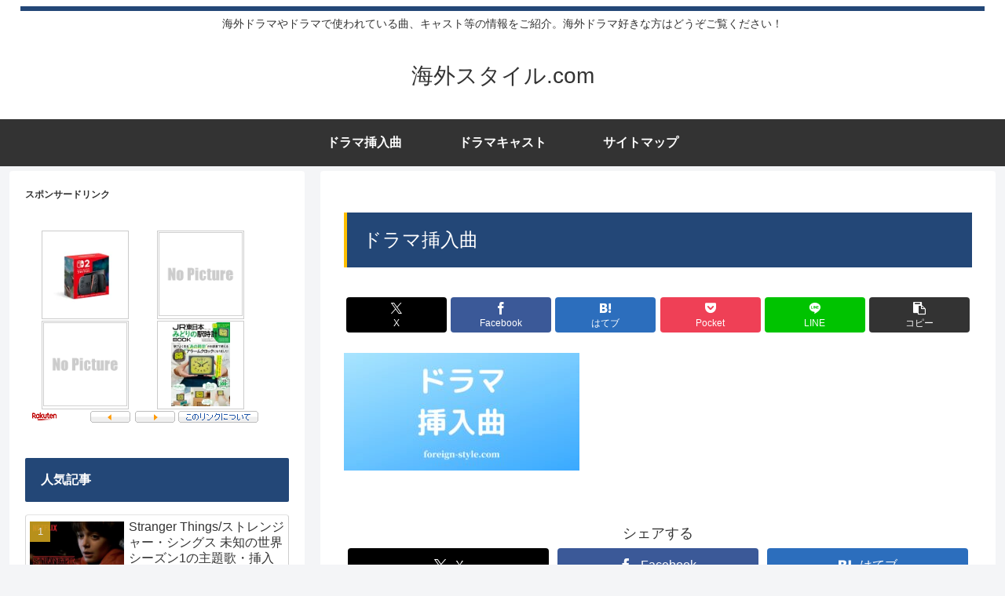

--- FILE ---
content_type: application/javascript; charset=utf-8;
request_url: https://dalc.valuecommerce.com/app3?p=890047196&_s=https%3A%2F%2Fforeign-style.com%2F%25E3%2583%2589%25E3%2583%25A9%25E3%2583%259E%25E6%258C%25BF%25E5%2585%25A5%25E6%259B%25B2%2F%25E3%2583%2589%25E3%2583%25A9%25E3%2583%259E%25E6%258C%25BF%25E5%2585%25A5%25E6%259B%25B2-3%2F&vf=iVBORw0KGgoAAAANSUhEUgAAAAMAAAADCAYAAABWKLW%2FAAAAMElEQVQYV2NkFGP4n5GgxeDddYeBcfJeof%2BasrcY%2FDaIMjDmcnX9n%2FdMj8FKwIMBAPdADJUBQGowAAAAAElFTkSuQmCC
body_size: 9568
content:
vc_linkswitch_callback({"t":"69762ab5","r":"aXYqtQAFtFQSvNrsCooAHwqKCJSI3Q","ub":"aXYqtAAGk70SvNrsCooBbQqKC%2FC4RQ%3D%3D","vcid":"BfM3LZgzM24yu7ppb7T1K9REfFwwbfXpLUi16O8b61auTdok81lhKzx-kpE4maInZPJKstrlMoRA0WupQfn5luvHenEGh-AiHpfz2yDCLAvoeM-WKyQriG2ULVFwyjWRDDxOxb6l-OdGlASGNunFTADL5lOyu1E1KMeLaroKTburnxSWxUsQSf7G32SFnSb3","vcpub":"0.373844","furusato-special.asahi.co.jp":{"a":"2875238","m":"3617634","g":"d5211b2b8c"},"global-root-g2.chain-demos.digicert.com":{"a":"2918660","m":"2017725","g":"0678ae908c"},"travel.yahoo.co.jp":{"a":"2901151","m":"3704299","g":"9f2a6f548c"},"www.omni7.jp":{"a":"2602201","m":"2993472","g":"2efc75e58c"},"paypaystep.yahoo.co.jp":{"a":"2821580","m":"2201292","g":"920286768c"},"service.expedia.co.jp":{"a":"2438503","m":"2382533","g":"4cfe48cfd0","sp":"eapid%3D0-28%26affcid%3Djp.network.valuecommerce.general_mylink."},"st-www.rurubu.travel":{"a":"2550407","m":"2366735","g":"b78a9048c3","sp":"utm_source%3Dvaluecommerce%26utm_medium%3Daffiliate"},"sp.jal.co.jp/domtour":{"a":"2425691","m":"2404028","g":"71586feb8c"},"tour.jtrip.co.jp":{"a":"2893108","m":"2409616","g":"3896d71b8c"},"renta.papy.co.jp/renta/sc/frm/item":{"a":"2302765","m":"2433833","g":"c5953c9298","sp":"ref%3Dvc"},"r.advg.jp":{"a":"2550407","m":"2366735","g":"b78a9048c3","sp":"utm_source%3Dvaluecommerce%26utm_medium%3Daffiliate"},"kinokuniya.co.jp":{"a":"2118836","m":"2195689","g":"dd07083e8c"},"www.jalan.net/activity":{"a":"2720182","m":"3222781","g":"797efc608c"},"jal.co.jp/intltour":{"a":"2910359","m":"2403993","g":"6f83d70c8c"},"bit.ly":{"a":"2773224","m":"3267352","g":"ba646ddbd8","sp":"utm_source%3Dvc%26utm_medium%3Daffiliate%26utm_campaign%3Dproduct_detail"},"www.hotpepper.jp":{"a":"2594692","m":"2262623","g":"b43ac8e9a3","sp":"vos%3Dnhppvccp99002"},"papy.co.jp/vcdummy":{"a":"2302765","m":"2433833","g":"c5953c9298","sp":"ref%3Dvc"},"mini-shopping.yahoo.co.jp":{"a":"2821580","m":"2201292","g":"920286768c"},"bookwalker.jp":{"a":"2881505","m":"3024140","g":"0f74e3ce8c"},"jal.co.jp/jp/ja/domtour":{"a":"2425691","m":"2404028","g":"71586feb8c"},"hotels.com":{"a":"2518280","m":"2506163","g":"53d13b3bb5","sp":"rffrid%3Daff.hcom.JP.014.000.VCSphone"},"shopping.yahoo.co.jp":{"a":"2821580","m":"2201292","g":"920286768c"},"www.asoview.com":{"a":"2698489","m":"3147096","g":"561dca4e8c"},"brand.asoview.com":{"a":"2698489","m":"3147096","g":"561dca4e8c"},"www.klook.com":{"a":"2891793","m":"3587326","g":"6a9a33238c"},"rurubu.travel":{"a":"2550407","m":"2366735","g":"b78a9048c3","sp":"utm_source%3Dvaluecommerce%26utm_medium%3Daffiliate"},"www.amazon.co.jp":{"a":"2614000","m":"2366370","g":"d63aaf9cac","sp":"tag%3Dvc-22%26linkCode%3Dure"},"rc.bl.booklive.jp":{"a":"2731662","m":"3216479","g":"a9efe54fe6","sp":"utm_source%3Dspad%26utm_medium%3Daffiliate%26utm_campaign%3D102%26utm_content%3Dnormal"},"www.jtb.co.jp/kokunai_htl":{"a":"2549714","m":"2161637","g":"dc1caeb5bb","sp":"utm_source%3Dvcdom%26utm_medium%3Daffiliate"},"approach.yahoo.co.jp":{"a":"2821580","m":"2201292","g":"920286768c"},"global-root-g3.chain-demos.digicert.com":{"a":"2918660","m":"2017725","g":"0678ae908c"},"dev.r-rlx.jp":{"a":"2887516","m":"3274083","g":"2cc3cff68c"},"tabelog.com":{"a":"2797472","m":"3366797","g":"06c91f2b8c"},"www.hotpepper.jp?vos=nhppvccp99002":{"a":"2594692","m":"2262623","g":"b43ac8e9a3","sp":"vos%3Dnhppvccp99002"},"domtoursearch.jal.co.jp":{"a":"2425691","m":"2404028","g":"71586feb8c"},"golf-jalan.net":{"a":"2624385","m":"3041921","g":"2b3f86798c"},"yado.knt.co.jp":{"a":"2918660","m":"2017725","g":"0678ae908c"},"www-dev.knt.co.jp":{"a":"2918660","m":"2017725","g":"0678ae908c"},"external-test-pc.staging.furunavi.com":{"a":"2773224","m":"3267352","g":"ba646ddbd8","sp":"utm_source%3Dvc%26utm_medium%3Daffiliate%26utm_campaign%3Dproduct_detail"},"www.jtb.co.jp/kokunai_hotel":{"a":"2549714","m":"2161637","g":"dc1caeb5bb","sp":"utm_source%3Dvcdom%26utm_medium%3Daffiliate"},"master.qa.notyru.com":{"a":"2550407","m":"2366735","g":"b78a9048c3","sp":"utm_source%3Dvaluecommerce%26utm_medium%3Daffiliate"},"jal.co.jp/domtour":{"a":"2425691","m":"2404028","g":"71586feb8c"},"jalan.net":{"a":"2513343","m":"2130725","g":"af1e41338c"},"jal.co.jp/jp/ja/tour":{"a":"2425691","m":"2404028","g":"71586feb8c"},"shopping.jtb.co.jp":{"a":"2762033","m":"3270889","g":"5881be93d0","sp":"utm_source%3Dvc%26utm_medium%3Daffiliate%26utm_campaign%3Dmylink"},"www.jtb.co.jp/lookjtb":{"a":"2438949","m":"2214108","g":"07763e14bf","sp":"utm_source%3Dvc_ovspkg%26utm_medium%3Daffiliate"},"booklive.jp":{"a":"2731662","m":"3216479","g":"a9efe54fe6","sp":"utm_source%3Dspad%26utm_medium%3Daffiliate%26utm_campaign%3D102%26utm_content%3Dnormal"},"lb-test02.bookwalker.jp":{"a":"2881505","m":"3024140","g":"0f74e3ce8c"},"intltoursearch.jal.co.jp":{"a":"2910359","m":"2403993","g":"6f83d70c8c"},"app-external-test-pc.staging.furunavi.com":{"a":"2773224","m":"3267352","g":"ba646ddbd8","sp":"utm_source%3Dvc%26utm_medium%3Daffiliate%26utm_campaign%3Dproduct_detail"},"www.jtrip.co.jp":{"a":"2893108","m":"2409616","g":"3896d71b8c"},"restaurant.ikyu.com":{"a":"2349006","m":"2302203","g":"312750f08c"},"app.furunavi.jp":{"a":"2773224","m":"3267352","g":"ba646ddbd8","sp":"utm_source%3Dvc%26utm_medium%3Daffiliate%26utm_campaign%3Dproduct_detail"},"st-plus.rurubu.travel":{"a":"2550407","m":"2366735","g":"b78a9048c3","sp":"utm_source%3Dvaluecommerce%26utm_medium%3Daffiliate"},"jtb.co.jp":{"a":"2549714","m":"2161637","g":"dc1caeb5bb","sp":"utm_source%3Dvcdom%26utm_medium%3Daffiliate"},"www.knt.co.jp":{"a":"2918660","m":"2017725","g":"0678ae908c"},"l":5,"7netshopping.jp":{"a":"2602201","m":"2993472","g":"2efc75e58c"},"paypaymall.yahoo.co.jp":{"a":"2821580","m":"2201292","g":"920286768c"},"p":890047196,"honto.jp":{"a":"2684806","m":"2340879","g":"7abfbf1aa2","sp":"partnerid%3D02vc01"},"jtrip.co.jp":{"a":"2893108","m":"2409616","g":"3896d71b8c"},"dev-furusato-front.stylez-dev.work":{"a":"2900458","m":"3705511","g":"cd160d9a8c"},"jal.co.jp/jp/ja/intltour":{"a":"2910359","m":"2403993","g":"6f83d70c8c"},"tobutoptours.jp":{"a":"2888782","m":"3658999","g":"508ab65c8c"},"s":3711683,"www.rurubu.travel":{"a":"2550407","m":"2366735","g":"b78a9048c3","sp":"utm_source%3Dvaluecommerce%26utm_medium%3Daffiliate"},"fcf.furunavi.jp":{"a":"2773224","m":"3267352","g":"ba646ddbd8","sp":"utm_source%3Dvc%26utm_medium%3Daffiliate%26utm_campaign%3Dproduct_detail"},"furusato.asahi.co.jp":{"a":"2875238","m":"3617634","g":"d5211b2b8c"},"dom.jtb.co.jp":{"a":"2549714","m":"2161637","g":"dc1caeb5bb","sp":"utm_source%3Dvcdom%26utm_medium%3Daffiliate"},"furusato.saisoncard.co.jp":{"a":"2900458","m":"3705511","g":"cd160d9a8c"},"furunavi.jp":{"a":"2773224","m":"3267352","g":"ba646ddbd8","sp":"utm_source%3Dvc%26utm_medium%3Daffiliate%26utm_campaign%3Dproduct_detail"},"tour.rurubu.travel":{"a":"2550407","m":"2366735","g":"b78a9048c3","sp":"utm_source%3Dvaluecommerce%26utm_medium%3Daffiliate"},"shopping.geocities.jp":{"a":"2821580","m":"2201292","g":"920286768c"},"www.expedia.co.jp":{"a":"2438503","m":"2382533","g":"4cfe48cfd0","sp":"eapid%3D0-28%26affcid%3Djp.network.valuecommerce.general_mylink."},"www.jtb.co.jp/kokunai":{"a":"2549714","m":"2161637","g":"dc1caeb5bb","sp":"utm_source%3Dvcdom%26utm_medium%3Daffiliate"},"rlx.jp":{"a":"2887516","m":"3274083","g":"2cc3cff68c"},"stg.activityjapan.com":{"a":"2913705","m":"3393757","g":"e41cbe478c"},"www.jtbonline.jp":{"a":"2549714","m":"2161637","g":"dc1caeb5bb","sp":"utm_source%3Dvcdom%26utm_medium%3Daffiliate"},"www.ikyu.com":{"a":"2675907","m":"221","g":"fc0c0b8d88"},"skyticket.jp":{"a":"2216077","m":"2333182","g":"754d08dc9f","sp":"ad%3DVC_sky_dom"},"d1ys6hwpe74y8z.cloudfront.net":{"a":"2817906","m":"3414447","g":"e76e9a558c"},"activityjapan.com":{"a":"2913705","m":"3393757","g":"e41cbe478c"},"www.tabirai.net":{"a":"2797949","m":"3368354","g":"7aa1682e8c"},"furusatohonpo.jp":{"a":"2817906","m":"3414447","g":"e76e9a558c"},"welove.expedia.co.jp":{"a":"2438503","m":"2382533","g":"4cfe48cfd0","sp":"eapid%3D0-28%26affcid%3Djp.network.valuecommerce.general_mylink."},"sp.jal.co.jp/tour":{"a":"2425691","m":"2404028","g":"71586feb8c"},"www.netmile.co.jp":{"a":"2438503","m":"2382533","g":"4cfe48cfd0","sp":"eapid%3D0-28%26affcid%3Djp.network.valuecommerce.general_mylink."},"stg2.bl.booklive.jp":{"a":"2731662","m":"3216479","g":"a9efe54fe6","sp":"utm_source%3Dspad%26utm_medium%3Daffiliate%26utm_campaign%3D102%26utm_content%3Dnormal"},"wwwtst.hotpepper.jp":{"a":"2594692","m":"2262623","g":"b43ac8e9a3","sp":"vos%3Dnhppvccp99002"},"ebookjapan.yahoo.co.jp":{"a":"2349414","m":"2103493","g":"58f7ebeda0","sp":"dealerid%3D40001"},"www.jtb.co.jp/kaigai":{"a":"2438949","m":"2214108","g":"07763e14bf","sp":"utm_source%3Dvc_ovspkg%26utm_medium%3Daffiliate"},"biz.travel.yahoo.co.jp":{"a":"2761515","m":"2244419","g":"cfda9e7c8c"},"rc.d.booklive.jp":{"a":"2731662","m":"3216479","g":"a9efe54fe6","sp":"utm_source%3Dspad%26utm_medium%3Daffiliate%26utm_campaign%3D102%26utm_content%3Dnormal"},"jal.co.jp/tour":{"a":"2425691","m":"2404028","g":"71586feb8c"},"www.bk1.jp":{"a":"2684806","m":"2340879","g":"7abfbf1aa2","sp":"partnerid%3D02vc01"},"www.jtb.co.jp":{"a":"2549714","m":"2161637","g":"dc1caeb5bb","sp":"utm_source%3Dvcdom%26utm_medium%3Daffiliate"},"jalan.net/dp":{"a":"2656064","m":"3119242","g":"4e39d928ab","sp":"vos%3Dafjadpvczzzzx00000001"},"7net.omni7.jp":{"a":"2602201","m":"2993472","g":"2efc75e58c"},"sp.jal.co.jp/intltour":{"a":"2910359","m":"2403993","g":"6f83d70c8c"},"meito.knt.co.jp":{"a":"2918660","m":"2017725","g":"0678ae908c"}})